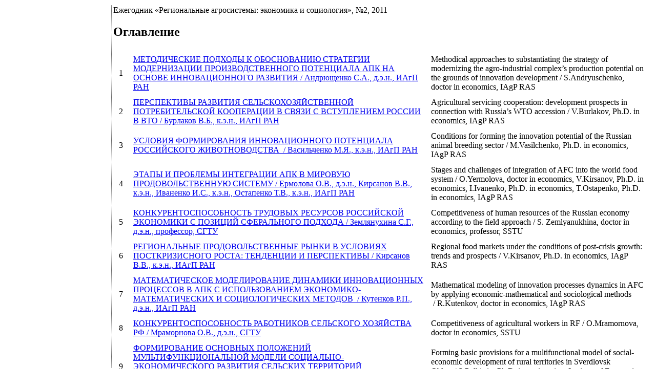

--- FILE ---
content_type: text/html
request_url: http://www.iagpran.ru/journal.php?id=49
body_size: 6371
content:
<!DOCTYPE html PUBLIC "-//W3C//DTD XHTML 1.0 Transitional//EN" "http://www.w3.org/TR/xhtml1/DTD/xhtml1-transitional.dtd">
<html>
<head>
<meta http-equiv="content-type" content="text/html; charset=windows-1251" />
<meta name="description" content="Российская Академия Наук - Институт Аграрных Проблем" />
<meta name="keywords" content="академия аграрных проблем" />
<meta name="generator" content="cms http://www.dgserv.net" />
<meta http-equiv="expires" content="Fri, Apr 01 1974 00:00:00 GMT" />
<meta http-equiv="pragma" content="no-cache" />
<meta http-equiv="cache-control" content="no-cache" />
<meta http-equiv="last-modified" content="Sun, 01 Feb 2026 14:25:20 GMT" />
<link rel="shortcut icon" href="favicon.ico" />

<script type="text/javascript">
<!--

function popup(code,w,h)
	{ window.open('plug.php?o='+code,'','toolbar=0,location=0,directories=0,menuBar=0,resizable=0,scrollbars=yes,width='+w+',height='+h+',left=32,top=16'); }

function pfs(id,c1,c2)
	{ window.open('pfs.php?c1='+c1+'&c2='+c2,'PFS','status=1, toolbar=0,location=0,directories=0,menuBar=0,resizable=1,scrollbars=yes,width=754,height=512,left=32,top=16'); }

function help(rcode,c1,c2)
	{ window.open('plug.php?h='+rcode+'&c1='+c1+'&c2='+c2,'Help','toolbar=0,location=0,directories=0,menuBar=0,resizable=0,scrollbars=yes,width=480,height=512,left=32,top=16'); }

function comments(rcode)
	{ window.open('comments.php?id='+rcode,'Comments','toolbar=0,location=0,directories=0,menuBar=0,resizable=0,scrollbars=yes,width=480,height=512,left=16,top=16'); }

function ratings(rcode)
	{ window.open('ratings.php?id='+rcode,'Ratings','toolbar=0,location=0,directories=0,menuBar=0,resizable=0,scrollbars=yes,width=480,height=512,left=16,top=16'); }

function polls(rcode)
	{ window.open('polls.php?id='+rcode,'Polls','toolbar=0,location=0,directories=0,menuBar=0,resizable=0,scrollbars=yes,width=608,height=448,left=16,top=16'); }

function pollvote(rcode,rvote)
	{ window.open('polls.php?a=send&id='+rcode+'&vote='+rvote,'Polls','toolbar=0,location=0,directories=0,menuBar=0,resizable=0,scrollbars=yes,width=608,height=448,left=16,top=16'); }

function picture(url,sx,sy)
	{ window.open('pfs.php?m=view&v='+url,'Picture','toolbar=0,location=0,directories=0,menuBar=0,resizable=1,scrollbars=yes,width='+sx+',height='+sy+',left=0,top=0'); }

function redirect(url)
	{ location.href = url.options[url.selectedIndex].value; }

window.name='main';



//-->
</script>
<title>Российская Академия Наук - Институт Аграрных Проблем</title>

<link href="skins/dg/dg.css" type="text/css" rel="stylesheet" />
<script type="text/javascript">
function ismaxlength(obj){
var mlength=obj.getAttribute? parseInt(obj.getAttribute("maxlength")) : ""
if (obj.getAttribute && obj.value.length>mlength)
obj.value=obj.value.substring(0,mlength)
}

</script>
</head>

<body>

<center>


<div id="container">

<div id="header">

</div>

<div id="user">
</div>
<table style="width:100%">

	<tr>
<td style="width:205px; border-right: 1px dotted #666666;">
<div class="noactive"><a href="index.php">Главная</a></div><div class="noactive"><a href="page.php?al=about">Об институте</a></div><div class="noactive"><a href="referat.php">Авторефераты диссертаций</a></div><div class="noactive"><a href="publication.php">Научные публикации</a></div><div class="noactive"><a href="page.php?al=aspirants">Аспирантура</a></div><div class="noactive"><a href="page.php?al=profsouz">Профсоюз</a></div><div class="noactive"><a href="page.php?al=contact">Контакты</a></div><div id="active2"><a href="journal.php">Ежегодник &laquo;Региональные агросистемы: экономика и социология&raquo;</a></div>
</td>
<td>


<div id="title">

	Ежегодник «Региональные агросистемы: экономика и социология», №2, 2011 

</div>

<div id="main">
<h2>Оглавление</h2>
<table cellspacing="10">
<tr>
		<td>1</td>
		<td><a href="journal.php?tid=228">МЕТОДИЧЕСКИЕ ПОДХОДЫ К ОБОСНОВАНИЮ СТРАТЕГИИ МОДЕРНИЗАЦИИ ПРОИЗВОДСТВЕННОГО ПОТЕНЦИАЛА АПК НА ОСНОВЕ ИННОВАЦИОННОГО РАЗВИТИЯ&nbsp;/&nbsp;Андрющенко С.А., д.э.н., ИАгП РАН</a></td>
		<td>Methodical approaches to substantiating the strategy of  modernizing the agro-industrial complex’s production potential on the grounds of innovation development&nbsp;/&nbsp;S.Andryuschenko, doctor in economics, IAgP RAS</td>
	</tr>

	<tr>
		<td>2</td>
		<td><a href="journal.php?tid=229">ПЕРСПЕКТИВЫ РАЗВИТИЯ СЕЛЬСКОХОЗЯЙСТВЕННОЙ ПОТРЕБИТЕЛЬСКОЙ КООПЕРАЦИИ В СВЯЗИ С ВСТУПЛЕНИЕМ  РОССИИ В ВТО&nbsp;/&nbsp;Бурлаков В.Б., к.э.н., ИАгП РАН</a></td>
		<td>Agricultural servicing cooperation: development prospects in connection with Russia’s WTO accession&nbsp;/&nbsp;V.Burlakov, Ph.D. in economics, IAgP RAS</td>
	</tr>

	<tr>
		<td>3</td>
		<td><a href="journal.php?tid=230">УСЛОВИЯ ФОРМИРОВАНИЯ ИННОВАЦИОННОГО ПОТЕНЦИАЛА РОССИЙСКОГО ЖИВОТНОВОДСТВА &nbsp;/&nbsp;Васильченко М.Я., к.э.н., ИАгП РАН</a></td>
		<td>Conditions for forming the innovation potential of the Russian animal breeding sector&nbsp;/&nbsp;M.Vasilchenko, Ph.D. in economics, IAgP RAS</td>
	</tr>

	<tr>
		<td>4</td>
		<td><a href="journal.php?tid=231">ЭТАПЫ И ПРОБЛЕМЫ ИНТЕГРАЦИИ АПК В МИРОВУЮ ПРОДОВОЛЬСТВЕННУЮ СИСТЕМУ&nbsp;/&nbsp;Ермолова О.В., д.э.н., Кирсанов В.В., к.э.н., Иваненко И.С., к.э.н., Остапенко Т.В., к.э.н., ИАгП РАН </a></td>
		<td>Stages and challenges of integration of AFC into the world food system&nbsp;/&nbsp;O.Yermolova, doctor in economics, V.Kirsanov, Ph.D. in economics, I.Ivanenko, Ph.D. in economics, T.Ostapenko, Ph.D. in economics, IAgP RAS</td>
	</tr>

	<tr>
		<td>5</td>
		<td><a href="journal.php?tid=232">КОНКУРЕНТОСПОСОБНОСТЬ ТРУДОВЫХ РЕСУРСОВ РОССИЙСКОЙ ЭКОНОМИКИ С ПОЗИЦИЙ СФЕРАЛЬНОГО ПОДХОДА&nbsp;/&nbsp;Землянухина С.Г., д.э.н., профессор, СГТУ</a></td>
		<td>Competitiveness of human resources of the Russian economy according to the field approach&nbsp;/&nbsp;S. Zemlyanukhina, doctor in economics, professor, SSTU</td>
	</tr>

	<tr>
		<td>6</td>
		<td><a href="journal.php?tid=233">РЕГИОНАЛЬНЫЕ ПРОДОВОЛЬСТВЕННЫЕ РЫНКИ В УСЛОВИЯХ ПОСТКРИЗИСНОГО РОСТА: ТЕНДЕНЦИИ И ПЕРСПЕКТИВЫ&nbsp;/&nbsp;Кирсанов В.В., к.э.н., ИАгП РАН</a></td>
		<td>Regional food markets under the conditions of post-crisis growth: trends and prospects&nbsp;/&nbsp;V.Kirsanov, Ph.D. in economics, IAgP RAS</td>
	</tr>

	<tr>
		<td>7</td>
		<td><a href="journal.php?tid=234">МАТЕМАТИЧЕСКОЕ МОДЕЛИРОВАНИЕ ДИНАМИКИ ИННОВАЦИОННЫХ ПРОЦЕССОВ В АПК С ИСПОЛЬЗОВАНИЕМ ЭКОНОМИКО-МАТЕМАТИЧЕСКИХ И СОЦИОЛОГИЧЕСКИХ МЕТОДОВ &nbsp;/&nbsp;Кутенков Р.П., д.э.н., ИАгП РАН</a></td>
		<td>Mathematical modeling of innovation processes dynamics in AFC by applying economic-mathematical and sociological methods &nbsp;/&nbsp;R.Kutenkov, doctor in economics, IAgP RAS</td>
	</tr>

	<tr>
		<td>8</td>
		<td><a href="journal.php?tid=235">КОНКУРЕНТОСПОСОБНОСТЬ РАБОТНИКОВ СЕЛЬСКОГО ХОЗЯЙСТВА РФ&nbsp;/&nbsp;Мраморнова О.В., д.э.н., СГТУ</a></td>
		<td>Competitiveness of agricultural workers in RF&nbsp;/&nbsp;O.Mramornova, doctor in economics, SSTU</td>
	</tr>

	<tr>
		<td>9</td>
		<td><a href="journal.php?tid=236">ФОРМИРОВАНИЕ ОСНОВНЫХ ПОЛОЖЕНИЙ МУЛЬТИФУНКЦИОНАЛЬНОЙ МОДЕЛИ СОЦИАЛЬНО-ЭКОНОМИЧЕСКОГО РАЗВИТИЯ СЕЛЬСКИХ ТЕРРИТОРИЙ СВЕРДЛОВСКОЙ ОБЛАСТИ&nbsp;/&nbsp;Полбицын С.Н., к.т.н., Институт экономики Уральского отделения РАН</a></td>
		<td>Forming basic provisions for a multifunctional model of social-economic development of rural territories in Sverdlovsk Oblast&nbsp;/&nbsp;S.Polbitsin, Ph.D. in engineering, Institute of Economics of the Urals Department of RAS</td>
	</tr>

	<tr>
		<td>10</td>
		<td><a href="journal.php?tid=237">ФОРМИРОВАНИЕ СТРАТЕГИИ РАЗВИТИЯ ТЕХНИЧЕСКОЙ СФЕРЫ АПК НА ИННОВАЦИОННОЙ ОСНОВЕ&nbsp;/&nbsp;Потапов А.П., к.э.н., ИАгП РАН</a></td>
		<td>Formation of development strategy for the agro-industrial complex’s technical sphere on an innovative basis&nbsp;/&nbsp;A.Potapov, Ph.D. in economics, IAgP RAS</td>
	</tr>

	<tr>
		<td>11</td>
		<td><a href="journal.php?tid=238">ТЕМПЫ И ФОРМЫ ДИФФЕРЕНЦИАЦИИ ДОХОДОВ НАСЕЛЕНИЯ НА СОВРЕМЕННОМ ЭТАПЕ&nbsp;/&nbsp;Решетникова Е.Г. д.э.н., ИАгП РАН</a></td>
		<td>Rates and forms of population incomes differentiation at the current stage&nbsp;/&nbsp;Y.Reshetnikova, doctor in economics, IAgP RAS</td>
	</tr>

	<tr>
		<td>12</td>
		<td><a href="journal.php?tid=239">ИННОВАЦИОННОЕ РАЗВИТИЕ ПЕРЕРАБАТЫВАЮЩЕЙ ПРОМЫШЛЕННОСТИ КАК ФАКТОР НАРАЩИВАНИЯ ПОТЕНЦИАЛА ОТЕЧЕСТВЕННОГО АГРОПРОМЫШЛЕННОГО КОМПЛЕКСА&nbsp;/&nbsp;Трифонова Е.Н., к.э.н., СГТУ</a></td>
		<td>Food processing industry innovative development as a factor augmenting the domestic agro-industrial complex’s potential &nbsp;/&nbsp;E.Trifonova, Ph.D. in economics, SSTU</td>
	</tr>

	<tr>
		<td>13</td>
		<td><a href="journal.php?tid=240">ЭКОНОМИЧЕСКАЯ ОЦЕНКА СПОСОБОВ ВОССТАНОВЛЕНИЯ ДЕГРАДИРОВАННЫХ ПОЧВ&nbsp;/&nbsp;Янина С.М. ФГОУ ВПО «Саратовский ГАУ им. Н.И. Вавилова»</a></td>
		<td>Economic assessment of degraded soil restoration methods &nbsp;/&nbsp;S.Yanina, senior lecturer, SSAU after N.I.Vavilov</td>
	</tr>

	<tr>
		<td>14</td>
		<td><a href="journal.php?tid=241">СЕЛЬСКИЙ СОЦИУМ: ДИНАМИКА РЕАГИРОВАНИЯ НА ВЫЗОВЫ ВРЕМЕНИ&nbsp;/&nbsp;Великий П.П., д.филос.н., ИАгП РАН </a></td>
		<td>Rural socium: dynamics of response to challenges of our time&nbsp;/&nbsp;P.Velikiy, doctor in philosophy, IAgP RAS</td>
	</tr>

	<tr>
		<td>15</td>
		<td><a href="journal.php?tid=242">СТРАТЕГИИУСТОЙЧИВОГО РАЗВИТИЯ СЕЛЬСКИХ ТЕРРИТОРИЙ В ПРОМЫШЛЕННО РАЗВИТЫХ РЕГИОНАХ&nbsp;/&nbsp;Дрокин В.В., к.э.н., Журавлев А.С., с.н.с., Институт экономики Уральского отделения РАН</a></td>
		<td>On sustainable development strategy for rural areas of industrially advanced regions&nbsp;/&nbsp;V.Drokin, Ph.D. in economics, A.Zhuravlev, senior researcher, Institute of Economics of the Urals Department of RAS</td>
	</tr>

	<tr>
		<td>16</td>
		<td><a href="journal.php?tid=243">ИННОВАЦИОННАЯ КУЛЬТУРА СЕЛЬСКОГО НАСЕЛЕНИЯ (по материалам социологического исследования)&nbsp;/&nbsp;Мореханова М.Ю., к.социол.н., ИАгП РАН</a></td>
		<td>Innovation culture of the rural population (according to sociological survey data)&nbsp;/&nbsp;M.Morekhanova, Ph.D. in sociology, IAgP RAS</td>
	</tr>

	<tr>
		<td>17</td>
		<td><a href="journal.php?tid=244">НЕКОТОРЫЕ МЕТОДОЛОГИЧЕСКИЕ ПОДХОДЫ К АНАЛИЗУ МЕХАНИЗМА РЕГУЛИРОВАНИЯ МОДЕРНИЗАЦИИ СОЦИАЛЬНОЙ ИНФРАСТРУКТУРЫ СЕЛЬСКИХ ТЕРРИТОРИЙ&nbsp;/&nbsp;Рубцова В.Н.,  д.э.н., ИАгП  РАН</a></td>
		<td>Some methodological approaches to analyzing the mechanism of regulation of rural territories’ social infrastructure modernization&nbsp;/&nbsp;V.Rubtsova, doctor in economics, IAgP RAS</td>
	</tr>

	<tr>
		<td>18</td>
		<td><a href="journal.php?tid=245">ПРОФИЛАКТИКА БЕЗНАДЗОРНОСТИ И СОЦИАЛЬНОГО СИРОТСТВА НА ПРИМЕРЕ САРАТОВСКОЙ ОБЛАСТИ&nbsp;/&nbsp;Чернышев В.В., к.социол.н., министр социального развития Саратовской области</a></td>
		<td>Prevention of child neglect and social orphanhood: a case study for Saratov oblast&nbsp;/&nbsp;V.Chernishov, Ph.D. in sociology, Minister of Social Development of Saratov Oblast</td>
	</tr>

	<tr>
		<td>19</td>
		<td><a href="journal.php?tid=246">ОЦЕНКИ КАЧЕСТВА ЖИЗНИ СЕЛЬСКОГО НАСЕЛЕНИЯ С ИСПОЛЬЗОВАНИЕМ СТАТИСТИКИ БЮДЖЕТОВ ВРЕМЕНИ&nbsp;/&nbsp;Шабанов В.Л., к.э.н., ИАгП РАН</a></td>
		<td>Assessment of the quality of life of rural population by employing time budget statistics&nbsp;/&nbsp;V.Shabanov, Ph.D. in economics, IAgP RAS</td>
	</tr>

	<tr>
		<td>20</td>
		<td><a href="journal.php?tid=247">ЛОКАЛЬНЫЕ МОДЕЛИ АДАПТАЦИИ СЕЛЬСКИХ ЛОКАЛЬНЫХ СООБЩЕСТВ (поселения моноотраслевой сельскохозяйственной специализации)&nbsp;/&nbsp;Нечипоренко О.В., д.социол.н., Институт философии и права СО РАН</a></td>
		<td>Local models of adaptation of rural local communities (mono-branch agricultural specialization settlements)&nbsp;/&nbsp;O.Nechiporenko, doctor in sociology, Institute of Philosophy and  Law of the Siberian Department of RAS</td>
	</tr>

	<tr>
		<td>21</td>
		<td><a href="journal.php?tid=248">ЦИВИЛИЗАЦИОННАЯ ДИНАМИКА РОССИЙСКОЙ СИСТЕМЫ «ГОРОД-СЕЛО»&nbsp;/&nbsp;Самсонов В.Б., д.филос.н., ИАгП РАН</a></td>
		<td>Civilization dynamics of the Russian “city–countryside” system&nbsp;/&nbsp;V.Samsonov, doctor in philosophy, IAgP RAS</td>
	</tr>

	<tr>
		<td>22</td>
		<td><a href="journal.php?tid=249">РАЗВИТИЕ ТЕОРЕТИЧЕСКИХ ПОЛОЖЕНИЙ ПАРАДИГМЫ УСТОЙЧИВОГО РАЗВИТИЯ СЕЛЬСКИХ ТЕРРИТОРИЙ&nbsp;/&nbsp;Былина С.Г., с.н.с., ИАгП РАН</a></td>
		<td>Development of Theoretical provisions of the paradigm of sustainable development of rural territories&nbsp;/&nbsp;S.Bylina, senior researcher, IAgP RAS</td>
	</tr>

	<tr>
		<td>23</td>
		<td><a href="journal.php?tid=250">АНАЛИЗ ЗАРУБЕЖНЫХ МЕТОДОЛОГИЧЕСКИХ  ПОДХОДОВ К ОЦЕНКЕ ДЕТСКОЙ БЕДНОСТИ В СЕЛЬСКОЙ МЕСТНОСТИ&nbsp;/&nbsp;Вяльшина А.А., к.социол.н., ИАгП РАН</a></td>
		<td>Analysis of foreign methodological approaches to assessing child poverty in rural areas&nbsp;/&nbsp;A.Vyalshina, Ph.D. in sociology, IAgP RAS</td>
	</tr>

	<tr>
		<td>24</td>
		<td><a href="journal.php?tid=251">ДИНАМИКА СТРУКТУРНЫХ ПРОПОРЦИЙ РЫНКА МЯСА&nbsp;/&nbsp;Иваненко И.С., к.э,н., ИАгП РАН </a></td>
		<td>Dynamics of structural proportions on the meat market&nbsp;/&nbsp;I.Ivanenko, Ph.D. in economics, IAgP RAS</td>
	</tr>

	<tr>
		<td>25</td>
		<td><a href="journal.php?tid=252">ФАКТОРЫ, ВЛИЯЮЩИЕ НА ОПЛАТУ ТРУДА В СЕЛЬСКОМ ХОЗЯЙСТВЕ&nbsp;/&nbsp;Иванова Н.А., к.э.н., Поволжский кооперативный институт Российского университета кооперации</a></td>
		<td>Wage affecting factors in agriculture&nbsp;/&nbsp;N.Ivanova, Ph.D. in economics, Volga Cooperative Institute of the Russian University of Cooperation</td>
	</tr>

	<tr>
		<td>26</td>
		<td><a href="journal.php?tid=253">ОСОБЕННОСТИ УПРАВЛЕНИЯ ОХРАНОЙ ОКРУЖАЮЩЕЙ СРЕДЫ В АГРОПРОМЫШЛЕННОМ КОМПЛЕКСЕ В УСЛОВИЯХ ПЕРЕХОДА К УСТОЙЧИВОМУ РАЗВИТИЮ&nbsp;/&nbsp;Кручинина Н.В., к.э.н., Московский государственный университет путей сообщения </a></td>
		<td>Features of environment protection management in the agro-industrial complex under the conditions of transition to sustainable development&nbsp;/&nbsp;N.Kruchinina, Ph.D. in economics, Moscow State University of Communications</td>
	</tr>

	<tr>
		<td>27</td>
		<td><a href="journal.php?tid=254">РЕШЕНИЕ ПРОБЛЕМ СЕЛЬСКОЙ ЗАНЯТОСТИ – ОДИН ИЗ ПРИОРИТЕТНЫХ ОРИЕНТИРОВ СТРАТЕГИИ СОЦИАЛЬНО-ЭКОНОМИЧЕСКОГО РАЗВИТИЯ САРАТОВСКОЙ ОБЛАСТИ&nbsp;/&nbsp;Шваков А.В., к.социол.н., исполняющий обязанности министра занятости, труда и миграции  Саратовской области, Кривицкая Н.А., к.социол.н., заместитель министра  занятости, труда и миграции Саратовской области  - председатель комитета по занятости населения</a></td>
		<td>Addressing rural employment – a priority social-economic  development strategy landmark for Saratov oblast&nbsp;/&nbsp;A.Shvakov, Ph.D. in sociology, Acting Minister for Employment, Labor and Migration of Saratov Oblast N.Krivitskaya, Ph.D. in sociology, Deputy Minister for Employment, Labor and Migration of Saratov Oblast – Chairman of the Committee on Employment</td>
	</tr>

	<tr>
		<td>28</td>
		<td><a href="journal.php?tid=255">СУЩНОСТЬ И СТРУКТУРА КОНЕЧНЫХ РЕЗУЛЬТАТОВ ПРЕДПРИНИМАТЕЛЬСКОЙ ДЕЯТЕЛЬНОСТИ В АГРОПРОДОВОЛЬСТВЕННОМ КОМПЛЕКСЕ РЕГИОНА&nbsp;/&nbsp;Белых Л.Л., соискатель, ИАгП РАН</a></td>
		<td>Essence and structure of final results of entrepreneur activity in the agro-food complex of a region&nbsp;/&nbsp;L.Belykh, Ph.D. candidate, IAgP RAS</td>
	</tr>

	<tr>
		<td>29</td>
		<td><a href="journal.php?tid=256">ПУТИ СОВЕРШЕНСТВОВАНИЯ НАЛОГООБЛОЖЕНИЯ МАЛЫХ ПРЕДПРИЯТИЙ АГРОПРОДОВОЛЬСТВЕННОГО КОМПЛЕКСА&nbsp;/&nbsp;Иванов Д.А., соискатель, ИАгП РАН</a></td>
		<td>Ways to improve the taxation applied to small enterprises of&nbsp;/&nbsp;D.Ivanov, Ph.D. candidate, IAgP RAS</td>
	</tr>
</table>
</div>


</td>
	</tr>

</table>
<div id="footer">
<div style="width:80%; border-color:#666666; border-top-style:dotted; border-top-width:1px; margin: 10px 10%"></div>
<!-- HotLog -->
<span id="hotlog_counter"></span>
<span id="hotlog_dyn"></span>
<script type="text/javascript"> var hot_s = document.createElement('script');
hot_s.type = 'text/javascript'; hot_s.async = true;
hot_s.src = 'http://js.hotlog.ru/dcounter/2464589.js';
hot_d = document.getElementById('hotlog_dyn');
hot_d.appendChild(hot_s);
</script>
<noscript>
<a href="http://click.hotlog.ru/?2464589" target="_blank">
<img src="http://hit6.hotlog.ru/cgi-bin/hotlog/count?s=2464589&im=725" border="0" 
title="HotLog" alt="HotLog"></a>
</noscript>
<!-- /HotLog -->

Учреждение Российской академии наук Институт аграрных проблем РАН © 2009<br />
Адрес: 410012, г. Саратов, ул. Московская, 94, Тел.:(8452) 26-24-26, 27-25-80, факс (8452) 26-25-38<br /></a>
<a href="http://www.dgserv.ru" target="blank" title="Разработка интернет-проектов любой сложности тел.: +7 (8452)633703">Разработка сайта - Интернет-агентство DG </a>
</div>

</div>

</center>

</body>
</html>

